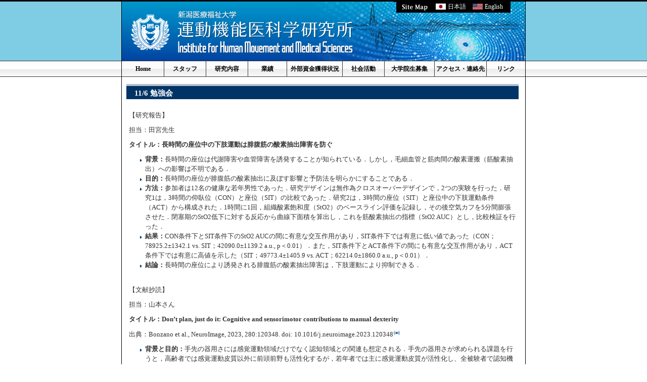

--- FILE ---
content_type: text/html; charset=UTF-8
request_url: https://www.nuhw.ac.jp/ihmms/archives/6606
body_size: 12523
content:
<?xml version="1.0" encoding="utf-8"?>
<!DOCTYPE html PUBLIC "-//W3C//DTD XHTML 1.0 Transitional//EN" "http://www.w3.org/TR/xhtml1/DTD/xhtml1-transitional.dtd">
<html xmlns="http://www.w3.org/1999/xhtml" lang="ja" xml:lang="ja">
<head>


<!-- Google Tag Manager -->
<script>(function(w,d,s,l,i){w[l]=w[l]||[];w[l].push({'gtm.start':
new Date().getTime(),event:'gtm.js'});var f=d.getElementsByTagName(s)[0],
j=d.createElement(s),dl=l!='dataLayer'?'&l='+l:'';j.async=true;j.src=
'https://www.googletagmanager.com/gtm.js?id='+i+dl;f.parentNode.insertBefore(j,f);
})(window,document,'script','dataLayer','GTM-KV657W2M');</script>
<!-- End Google Tag Manager -->

<meta http-equiv="Content-Type" content="text/html; charset=utf-8" />
<meta http-equiv="Content-Style-Type" content="text/css" />
<meta name="Description" content="『異文化クロストーク！』感覚と運動の謎解き～電磁気・光技術の応用～　新潟医療福祉大学 運動機能医科学研究所" />
<meta name="Keywords" content="新潟医療福祉大学,理学療法学分野,作業療法学分野,健康スポーツ学分野" />
<title>	新潟医療福祉大学　運動機能医科学研究所</title>
<link rel="stylesheet" type="text/css" href="https://www.nuhw.ac.jp/ihmms/wp-content/themes/ihmms/style/style.css?2205" />
</head>
<body>


<!-- Google Tag Manager (noscript) -->
<noscript><iframe src="https://www.googletagmanager.com/ns.html?id=GTM-KV657W2M"
height="0" width="0" style="display:none;visibility:hidden"></iframe></noscript>
<!-- End Google Tag Manager (noscript) -->

<div class="style1" id="wrapper">
  <div id="head">
    <div id="head_navi_area">

      <div><a href="https://www.nuhw.ac.jp/ihmms/sitemap" class="bl sitemap">サイトマップ</a></div>
      
      <div class="language">
        <!-- GTranslate: https://gtranslate.io/ -->
        <span class="ja"><a onclick="doGTranslate('ja|ja');return false;" title="Japanese" class="gflag nturl"><img src="https://www.nuhw.ac.jp/ihmms/wp-content/themes/ihmms/image/common/flag_ja.svg" width="20" height="12" alt="日本語" />日本語</a></span>
        <span class="en"><a onclick="doGTranslate('ja|en');return false;" title="English" class="gflag nturl"><img src="https://www.nuhw.ac.jp/ihmms/wp-content/themes/ihmms/image/common/flag_en.svg" width="20" height="12" alt="英語" />English</a></span>

        <style type="text/css">
        /*a.gflag {vertical-align:middle;font-size:16px;padding:1px 0;background-repeat:no-repeat;background-image:url(//gtranslate.net/flags/16.png);}
        a.gflag img {border:0;}
        a.gflag:hover {background-image:url(//gtranslate.net/flags/16a.png);}*/
        #goog-gt-tt {display:none !important;}
        .goog-te-banner-frame {display:none !important;}
        .goog-te-menu-value:hover {text-decoration:none !important;}
        body {top:0 !important;}
        #google_translate_element2 {display:none!important;}
        </style>

        <div id="google_translate_element2"></div>
        <script type="text/javascript">
        function googleTranslateElementInit2() {new google.translate.TranslateElement({pageLanguage: 'ja',autoDisplay: false}, 'google_translate_element2');}
        </script><script type="text/javascript" src="https://translate.google.com/translate_a/element.js?cb=googleTranslateElementInit2"></script>


        <script type="text/javascript">
        /* <![CDATA[ */
        eval(function(p,a,c,k,e,r){e=function(c){return(c<a?'':e(parseInt(c/a)))+((c=c%a)>35?String.fromCharCode(c+29):c.toString(36))};if(!''.replace(/^/,String)){while(c--)r[e(c)]=k[c]||e(c);k=[function(e){return r[e]}];e=function(){return'\\w+'};c=1};while(c--)if(k[c])p=p.replace(new RegExp('\\b'+e(c)+'\\b','g'),k[c]);return p}('6 7(a,b){n{4(2.9){3 c=2.9("o");c.p(b,f,f);a.q(c)}g{3 c=2.r();a.s(\'t\'+b,c)}}u(e){}}6 h(a){4(a.8)a=a.8;4(a==\'\')v;3 b=a.w(\'|\')[1];3 c;3 d=2.x(\'y\');z(3 i=0;i<d.5;i++)4(d[i].A==\'B-C-D\')c=d[i];4(2.j(\'k\')==E||2.j(\'k\').l.5==0||c.5==0||c.l.5==0){F(6(){h(a)},G)}g{c.8=b;7(c,\'m\');7(c,\'m\')}}',43,43,'||document|var|if|length|function|GTranslateFireEvent|value|createEvent||||||true|else|doGTranslate||getElementById|google_translate_element2|innerHTML|change|try|HTMLEvents|initEvent|dispatchEvent|createEventObject|fireEvent|on|catch|return|split|getElementsByTagName|select|for|className|goog|te|combo|null|setTimeout|500'.split('|'),0,{}))
        /* ]]> */
        </script>
      </div><!-- /.language -->

    </div>
    <hr />
    <h1><a href="https://www.nuhw.ac.jp/ihmms/" class="bl">	新潟医療福祉大学　運動機能医科学研究所</a></h1>
  </div>
  <hr />

  <ul id="navi">

<li><a href="https://www.nuhw.ac.jp/ihmms/" class="home">Home</a></li>
<li><a href="https://www.nuhw.ac.jp/ihmms/staff" class="staff">スタッフ</a></li>
<li><a href="https://www.nuhw.ac.jp/ihmms/research" class="kenkyu">研究内容</a></li>
<li><a href="https://www.nuhw.ac.jp/ihmms/result" class="gyoseki">業績</a></li>
<li><a href="https://www.nuhw.ac.jp/ihmms/foreign" class="gaibu">外部資金獲得状況</a></li>
<li><a href="https://www.nuhw.ac.jp/ihmms/society" class="syakai">社会活動</a></li>
<li><a href="https://www.nuhw.ac.jp/ihmms/recruit" class="recruit">大学院生募集</a></li>
<li><a href="https://www.nuhw.ac.jp/ihmms/access" class="access">アクセス・連絡先</a></li>
<li><a href="https://www.nuhw.ac.jp/ihmms/link" class="link">リンク</a></li>


  </ul>
  <hr />
  <div id="content_wrapper" class="clearfix"><div id="content2">


  	<h2>11/6 勉強会</h2>
	<p>	
<p>【研究報告】</p>



<p>担当：田宮先生</p>



<p><strong>タイトル：<strong>長時間の座位中の下肢運動は腓腹筋の酸素抽出障害を防ぐ</strong></strong></p>



<ul><li><strong>背景：</strong>長時間の座位は代謝障害や血管障害を誘発することが知られている．しかし，毛細血管と筋肉間の酸素運搬（筋酸素抽出）への影響は不明である．</li><li><strong>目的：</strong>長時間の座位が腓腹筋の酸素抽出に及ぼす影響と予防法を明らかにすることである．</li><li><strong>方法：</strong>参加者は12名の健康な若年男性であった．研究デザインは無作為クロスオーバーデザインで，2つの実験を行った．研究1は，3時間の仰臥位（CON）と座位（SIT）の比較であった．研究2は，3時間の座位（SIT）と座位中の下肢運動条件（ACT）から構成された．1時間に1回，組織酸素飽和度（StO2）のベースライン評価を記録し，その後空気カフを5分間膨張させた．閉塞期のStO2低下に対する反応から曲線下面積を算出し，これを筋酸素抽出の指標（StO2 AUC）とし，比較検証を行った．</li><li><strong>結果：</strong>CON条件下とSIT条件下のStO2 AUCの間に有意な交互作用があり，SIT条件下では有意に低い値であった（CON；78925.2±1342.1 vs. SIT；42090.0±1139.2 a.u., p＜0.01）．また，SIT条件下とACT条件下の間にも有意な交互作用があり，ACT条件下では有意に高値を示した（SIT；49773.4±1405.9 vs. ACT；62214.0±1860.0 a.u., p＜0.01）．</li><li><strong>結論：</strong>長時間の座位により誘発される腓腹筋の酸素抽出障害は，下肢運動により抑制できる．</li></ul>



<p></p>



<p></p>



<p>【文献抄読】</p>



<p>担当：山本さん</p>



<p><strong>タイトル：Don&#8217;t plan, just do it: Cognitive and sensorimotor contributions to manual dexterity</strong></p>



<p>出典：Bonzano et al., NeuroImage, 2023, 280:120348. doi: 10.1016/j.neuroimage.2023.120348<span class="es-webpage-collect main" es-id-type="DOI" es-id="10.1038/s41586-023-05829-8" es-collect-button-id="0" cslsource="pubmedPmid"><svg version="1.1" xmlns="http://www.w3.org/2000/svg" xmlns:xlink="http://www.w3.org/1999/xlink" x="0px" y="0px" viewbox="0 0 1000 1000" enable-background="new 0 0 1000 1000" xml:space="preserve" height="1em" style="cursor: pointer; padding: 0.05em; border-radius: 0.5em; background: transparent;">       <g><path d="M852.3,135.6l-47.7,48.3c157.6,178.7,157.4,451,0.1,631l48.8,49.5C1035.9,672.1,1035.5,327.2,852.3,135.6z M740.9,248.6l-49.3,49.9c96.1,115.5,96.1,285.8,0.5,402.1l48.8,49.6C863.4,606.1,863.6,391.5,740.9,248.6z M195.4,183.9l-47.7-48.3c-183.2,191.6-183.6,536.5-1.2,728.8l48.8-49.5C37.9,635,37.8,362.6,195.4,183.9z M259.1,248.6C136.4,391.5,136.6,606.1,259,750.3l48.8-49.6c-95.6-116.4-95.6-286.6,0.4-402.1L259.1,248.6z M499.8,340.4c-87.3,0-158.1,71.8-158.1,160.4c0,88.5,70.8,160.4,158.1,160.4c87.3,0,158.1-71.8,158.1-160.4C657.8,412.2,587,340.4,499.8,340.4z" style="fill: rgb(32, 85, 138);"></g>         </svg><span class="es-inline-ifqb" style="display: inline; margin: 0px 0px 0px 0.2em; font-size: 1em; vertical-align: text-bottom; text-indent: 0px; text-decoration: none; cursor: pointer;"><span class="es-cas" value="B1" style="display: none; padding: 0px 0.2em; color: black; background: rgba(255, 0, 0, 0.75);">B1</span></span></span></p>



<ul><li><strong>背景と目的：</strong>手先の器用さには感覚運動領域だけでなく認知領域との関連も想定される．手先の器用さが求められる課題を行うと，高齢者では感覚運動皮質以外に前頭前野も活性化するが，若年者では主に感覚運動皮質が活性化し、全被験者で認知機能に関与する前頭前野の活性化が認められるわけではない．この背景を解明するために，手先の器用さの評価に用いる9-HPTと感覚運動領域が主に関与する1-HPTを実施した際の実行時間の比較と，皮質活性化を比較した．本研究の目的は，手先の器用さに関与する認知的要素の神経基盤を明らかにすることであった．</li><li><strong>方法：</strong>対象は右利き健常成人28人であり，9-HPTと1-HPTをそれぞれ3回ずつ実行し，課題ごとに実行時間を平均して算出した．2つの課題の実行時間の差(ΔHPT)を算出し、差が大きいグループ(HD群)と差が小さいグループ(LD群)に分けた．皮質活動の評価には，機能的近赤外分光法を用いて評価し、感覚運動野と前頭前野のオキシヘモグロビンの平均血行動態反応を解析した．また，課題後1週間以内に認知機能評価テストを行った．</li><li><strong>結果：</strong>HD群では9-HPTの実行時間が同群の1-HPTとLD群の両課題の実行時間と比較し有意に遅かった．また，HD群の被験者はLD群の被験者に比べ前頭前野領域の二つのチャンネルの活性化が認められ，課題に対して認知領域を活用していたことが示された．</li><li><strong>結論：</strong>手先の器用さを求められる課題の実行時間が遅い被験者では，認知機能に関与する領域が活性化することが示され，課題に対して認知的アプローチを用いていた可能性が示唆された．</li></ul>
</p>

</div>
  </div>

  <hr />
  <div id="foot">


<ul>
<li><a href="https://www.nuhw.ac.jp/ihmms/" home">Home</a></li>
<li><a href="https://www.nuhw.ac.jp/ihmms/staff">スタッフ</a></li>
<li><a href="https://www.nuhw.ac.jp/ihmms/research">研究内容</a></li>
<li><a href="https://www.nuhw.ac.jp/ihmms/result">業績</a></li>
<li><a href="https://www.nuhw.ac.jp/ihmms/foreign">外部資金獲得状況</a></li>
<li><a href="https://www.nuhw.ac.jp/ihmms/society">社会活動</a></li>
<li><a href="https://www.nuhw.ac.jp/ihmms/recruit">大学院生募集</a></li>
<li><a href="https://www.nuhw.ac.jp/ihmms/access">アクセス・連絡先</a></li>
<li><a href="https://www.nuhw.ac.jp/ihmms/link">リンク</a></li>
</ul>

      <p>学校法人　新潟総合学園　新潟医療福祉大学　運動機能医科学研究所<br />

      住所：〒950-3198　新潟県新潟市北区島見町１３９８<br />
      TEL：025-257-4445</p>
  <div align="right">
        <ul>
          <li><a href="https://www.nuhw.ac.jp/ihmms/policy">サイトポリシー</a></li>
          <li class="last"><a href="https://www.nuhw.ac.jp/ihmms/about_this_site">このサイトについて</a></li>
        </ul>

    </div>
    <hr />
    <div class="copyright">Copyright &copy; 2011 HIMMS. All Rights Reserved.</div>
  </div>
</div>
</body>
</html>


--- FILE ---
content_type: text/css
request_url: https://www.nuhw.ac.jp/ihmms/wp-content/themes/ihmms/style/style.css?2205
body_size: 9663
content:
@charset "utf-8";
html {
	overflow-y:scroll;
}
body {
	font-size:80%;
	line-height:150%;
	text-align:center;
	margin:0;
	font-family: "ＭＳ Ｐゴシック", Osaka, "ヒラギノ角ゴ Pro W3";
	padding: 0px;
	color: #333;
	background-color: #FFFFFF;
	background-attachment: scroll;
	background-image: url(../image/common/bg.jpg);
	background-repeat: repeat-x;
}
a {
	color:#1A6CAD;
}
a:hover {
	color:#06C1FF;
}
ul, li, ol, dl, dd, dt, p, form, h1, h2, h3, h4, h5, h6, table, th, td {
	margin:0;
	padding:0;
}
li {
	list-style-type:none;
}
img {
	border:0;
}
hr {
	display:none;
}
.bl {
	text-align:left;
	display:block;
	text-indent:-999em;
	overflow:hidden;
}
#wrapper {
	text-align:left;
	width:798px;
	margin-right: auto;
	margin-left: auto;
	background-color: #FFF;
	border: 1px solid #000000;
}
#head {
	height:119px;
	width: 798px;
	background-image: url(../image/common/background.jpg);
}
#head h1 a {
	height: 83px;
	width: 440px;
	float: left;
	background-image: url(../image/common/head_image.jpg);
	background-repeat: no-repeat;
	margin-top: 21px;
	margin-left: 18px;
}
#head_navi_area {
	float: right;
	width: 260px;
	height: 24px;
	/*background: url(../image/common/head_navi.jpg) no-repeat;*/
	background: url(../image/common/head_navi.png) no-repeat left top;
	display: flex;

}
#head_navi_area .sitemap {
	height: 24px;
	width: 73px;
	float: left;
	margin-left: 5px;
}
#head_navi_area .lang {
	height: 24px;
	width: 71px;
	float: left;
}
#head_navi_area .language {
	background: #000;
	color: #fff;
	padding: 3px 15px 3px 5px;
	font-size: 12px;
}
#head_navi_area .language a {
	color: #fff;
}
#head_navi_area .language span + span {
	margin-left: 10px;
}
#head_navi_area .language img {
	vertical-align: -2px;
	margin-right: 4px;
}
#navi {
	width:798px;
	display:block;
	border-top: 1px solid #363636;
	border-bottom: 1px solid #363636;
	margin-bottom: 4px;
}
#navi:after {
	display: block;
	content: "";
	clear: both;
}
#navi li {
	float: left;
}
#navi li a {
	/*background: url(../image/common/navi.jpg) no-repeat;*/
	height:30px;
	line-height: 100%;
	/*display: block;*/
	display: flex;
	align-items: center;
	justify-content: center;
	text-decoration: none;
	text-align: center;
	font-weight: bold;
	color: #000;
	border-left: 1px solid #333;
	-webkit-box-sizing: border-box;
	box-sizing: border-box;
	font-size: 12px;
	background: #fbfbfb;
	background: -moz-linear-gradient(top, #fbfbfb 0%, #fdfdfd 50%, #ebebeb 51%, #f9f9f9 100%);
	background: -webkit-linear-gradient(top, #fbfbfb 0%,#fdfdfd 50%,#ebebeb 51%,#f9f9f9 100%);
	background: linear-gradient(to bottom, #fbfbfb 0%,#fdfdfd 50%,#ebebeb 51%,#f9f9f9 100%);
	filter: progid:DXImageTransform.Microsoft.gradient( startColorstr='#fbfbfb', endColorstr='#f9f9f9',GradientType=0 );
}
#navi li a:hover {
	color: #172C41;
	background: #b6d3e5;
	background: -moz-linear-gradient(top,  #b6d3e5 0%, #ecf3fb 50%, #d8e2ec 51%, #e1effa 100%);
	background: -webkit-linear-gradient(top,  #b6d3e5 0%,#ecf3fb 50%,#d8e2ec 51%,#e1effa 100%);
	background: linear-gradient(to bottom,  #b6d3e5 0%,#ecf3fb 50%,#d8e2ec 51%,#e1effa 100%);
	filter: progid:DXImageTransform.Microsoft.gradient( startColorstr='#b6d3e5', endColorstr='#e1effa',GradientType=0 );

}
#navi .home {
	/*background-position:0px 0px;*/
	border-left:0;
	width:83px;
  font-family: "Noto Serif JP", "游明朝", YuMincho, "ヒラギノ明朝 ProN W3", "Hiragino Mincho ProN", "リュウミン R-KL", "HG明朝E", "ＭＳ Ｐ明朝", "ＭＳ 明朝", serif;
}
#navi .staff {
	/*background-position:-83px 0px;*/
	width:83px;
}
#navi .kenkyu {
	/*background-position:-166px 0px;*/
	width:83px;
}
#navi .gyoseki {
	/*background-position:-249px 0px;*/
	width:77px;
}
#navi .gaibu {
	/*background-position:-326px 0px;*/
	width:110px;
}
#navi .syakai {
	/*background-position:-436px 0px;*/
	width:83px;
}
#navi .recruit {
	/*background-position:-519px 0px;*/
	width:99px;
}
#navi .access {
	/*background-position:-618px 0px;*/
	width:103px;
}
#navi .link {
	/*background-position:-721px 0px;*/
	width:77px;
}

/*#navi .home:hover {
	background-position:0px -36px;
}
#navi .staff:hover {
	background-position:-83px -36px;
}
#navi .kenkyu:hover {
	background-position:-166px -36px;
}
#navi .gyoseki:hover {
	background-position:-249px -36px;
}
#navi .gaibu:hover {
	background-position:-326px -36px;
}
#navi .syakai:hover {
	background-position:-436px -36px;
}
#navi .recruit:hover {
	background-position:-519px -36px;
}
#navi .access:hover {
	background-position:-618px -36px;
}
#navi .link:hover {
	background-position:-721px -36px;
}*/

#content {
	width:510px;
	float:left;
	margin-top: 10px;
	margin-right: 10px;
	margin-left: 9px;
	padding-bottom: 30px;
}
#content .article {
	padding-right: 5px;
	padding-left: 5px;
}
#content h2.about {
	height: 30px;
	margin-top: 0px;
	background: url(../image/top/caption_about.jpg) no-repeat;
}
#content p {
	padding: 5px;
	text-indent:1em;
}
#content dl {
	padding: 10px;
}
#content dt {
	font-weight: bold;
	padding-left: 10px;
	background-image: url(../image/common/list_or.gif);
	background-repeat: no-repeat;
	background-position: 0 6px;
}
#content dd {
	padding-left: 10px;
}


#content2 {
	width:780px;
	float:left;
	margin-top: 10px;
	margin-left: 9px;
	padding-bottom: 30px;
}
#content2 .article {
	padding-right: 5px;
	padding-left: 5px;
}
#content2 h2 {
	height: 30px;
	width: 760px;
	font-size: 120%;
	padding-left: 16px;
	padding-top: 8px;
	color: #FFF;
	background-image: url(../image/tag/h2.jpg);
	background-repeat: repeat-x;
}
#content2 h3 {
	height: 30px;
	width: 750px;
	font-size: 120%;
	padding-left: 16px;
	padding-top: 8px;
	color: #003366;
	border: 1px none #EF9A27;
	background-image: url(../image/tag/h2.jpg);
	background-repeat: no-repeat;
	margin-top: 20px;
}
#content2 h4 {
	width: 730px;
	font-size:110%;
	padding-left: 3px;
	padding-top: 2px;
	color: #003366;
	display: block;
	border-bottom: 1px dotted #003366;
	line-height: 110%;
	margin-top: 20px;
	margin-left: 10px;
}
#content2 h5 {
	font-size:110%;
	color: #7FCDE4;
	margin-top: 20px;
	margin-left: 17px;
}
#content2 p {
	padding: 5px;
}
#content2 dl {
	padding: 10px;
}
#content2 dt {
	font-weight: bold;
	padding-left: 10px;
	background-image: url(../image/common/list_or.gif);
	background-repeat: no-repeat;
	background-position: 0 6px;
}
#content2 dd {
	padding-left: 10px;
}
#content2 ul, #content2 ol {
	margin: 0px;
	padding: 5px 10px 5px 25px;
}
#content2 ul li {
	list-style-type: none;
	padding-left: 12px;
	background: url(../image/common/list_br.gif) no-repeat 0 7px;
}
#content2 ol li {
	list-style-type:decimal;
}
#content2 table.basic {
	margin:10px;
	border-top: 1px solid #003466;
	border-left: 1px solid #003466;
	background-color: #FFF;
}
#content2 table.basic th {
	padding:5px;
	background-color: #EBEBEB;
	border-bottom: 1px solid #003466;
	border-right: 1px solid #003466;
	color: #003466;
}
#content2 table.basic td {
	padding:5px;
	border-bottom: 1px solid #003466;
	border-right: 1px solid #003466;
}
#content2 .wp-block-gallery {
	display: flex;
	margin-left: 0;
	margin-right: 0;
}
#content2 .wp-block-gallery .wp-block-image {
	margin: 1em;
}
#content2 .wp-block-gallery .wp-block-image img {
	max-width: 100%;
	height: auto;
}


#side {
	width:260px;
	float:left;
	margin-top: 10px;
	padding-bottom: 30px;
}
#side li {
	width: 260px;
	margin-bottom: 10px;
}
#side li .banner_university {
	background: url( ../image/common/banner_university.jpg) no-repeat;
	display: block;
	height: 50px;
}
#side li .banner_university:hover {
	background-position: 0 -50px;
}
#side li .banner_physical {
	background: url( ../image/common/banner_physical.jpg) no-repeat;
	display: block;
	height: 50px;
}
#side li .banner_physical:hover {
	background-position: 0 -50px;
}
#side li .banner_occupational {
	background: url( ../image/common/banner_occupational.jpg) no-repeat;
	display: block;
	height: 50px;
}
#side li .banner_occupational:hover {
	background-position: 0 -50px;
}
#side li .banner_healthandsports {
	background: url( ../image/common/banner_healthandsports.jpg) no-repeat;
	display: block;
	height: 50px;
}
#side li .banner_healthandsports:hover {
	background-position: 0 -50px;
}

#news dl {
	margin: 0px;
	padding-top: 10px;
	padding-bottom: 10px;
	padding-left: 10px;
}
#news dt {
	font-weight: bold;
}
#news ul {
	margin: 0px;
	padding-top: 10px;
	padding-bottom: 10px;
	padding-left: 10px;
}
#news li {
	width: 230px;
	list-style-type: none;
	padding-left: 10px;
	background: url(../image/common/list_br.gif) no-repeat 0 7px;
}
#inner-news {
  height: 600px;
  width: 252px;
  overflow-y: scroll;
}

#side table.focus {
	padding:5px;
	background-color: #FFF;
	background-image: url(../image/common/news_bg.gif);
	background-repeat: repeat;
}
#side table.force td {
	color: #333;
}


#foot {
	width: 798px;
	margin-right: auto;
	margin-left: auto;
	padding-top: 15px;
	padding-bottom: 5px;
	background-color: #000;
	background-image: none;
	background-position: left top;
	color: #FFF;
}
#foot p {
	padding-left: 15px;
	padding-top: 15px;
}
#foot ul {
	display:block;
	padding-left: 15px;
	padding-right: 15px;
}
#foot li {
	display:inline;
	border-left:1px solid #FFF;
	padding:0 8px 0 13px;
}
#foot li a {
	color: #FFF;
	text-decoration: none;
}
#foot li a:hover {
	color: #06C1FF;
	text-decoration: underline;
}
#foot li.last {
	border-right: 1px solid #FFF;
	padding-right: 15px;
}
#foot .copyright {
	text-align:right;
	margin-top: 10px;
	margin-right: 10px;
}
.clearfix:after {
	content: ".";
	display: block;
	clear: both;
	height: 0;
	visibility: hidden;
}
.clearfix {
	min-height: 1px;
}
* html .clearfix {
	height: 1px;/*¥*//*/
  height: auto;
  overflow: hidden;
  /**/
}


--- FILE ---
content_type: image/svg+xml
request_url: https://www.nuhw.ac.jp/ihmms/wp-content/themes/ihmms/image/common/flag_en.svg
body_size: 7090
content:
<?xml version="1.0" encoding="utf-8"?>
<!-- Generator: Adobe Illustrator 23.0.1, SVG Export Plug-In . SVG Version: 6.00 Build 0)  -->
<svg version="1.1" id="レイヤー_1" xmlns="http://www.w3.org/2000/svg" xmlns:xlink="http://www.w3.org/1999/xlink" x="0px"
	 y="0px" width="20px" height="12px" viewBox="0 0 20 12" style="enable-background:new 0 0 20 12;" xml:space="preserve">
<style type="text/css">
	.st0{clip-path:url(#SVGID_2_);fill:#CB001C;}
	.st1{clip-path:url(#SVGID_2_);fill:#FFFFFF;}
	.st2{clip-path:url(#SVGID_2_);fill:#2A3560;}
</style>
<g>
	<g>
		<defs>
			<rect id="SVGID_1_" width="20" height="12"/>
		</defs>
		<clipPath id="SVGID_2_">
			<use xlink:href="#SVGID_1_"  style="overflow:visible;"/>
		</clipPath>
		<rect y="11.1" class="st0" width="20" height="0.9"/>
		<rect y="10.2" class="st1" width="20" height="0.9"/>
		<rect y="9.2" class="st0" width="20" height="0.9"/>
		<rect y="8.3" class="st1" width="20" height="0.9"/>
		<rect y="7.4" class="st0" width="20" height="0.9"/>
		<rect y="6.5" class="st1" width="20" height="0.9"/>
		<rect y="5.5" class="st0" width="20" height="0.9"/>
		<rect y="4.6" class="st1" width="20" height="0.9"/>
		<rect y="3.7" class="st0" width="20" height="0.9"/>
		<rect y="2.8" class="st1" width="20" height="0.9"/>
		<rect y="1.8" class="st0" width="20" height="0.9"/>
		<rect y="0.9" class="st1" width="20" height="0.9"/>
		<rect class="st0" width="20" height="0.9"/>
		<rect class="st2" width="9.1" height="6.5"/>
		<polygon class="st1" points="0.8,0.7 0.9,1 1.1,1 0.9,1.1 1,1.4 0.8,1.2 0.6,1.4 0.7,1.1 0.5,1 0.7,1 		"/>
		<polygon class="st1" points="0.8,1.8 0.9,2 1.1,2 0.9,2.2 1,2.4 0.8,2.3 0.6,2.4 0.7,2.2 0.5,2 0.7,2 		"/>
		<polygon class="st1" points="0.8,2.9 0.9,3.1 1.1,3.1 0.9,3.3 1,3.5 0.8,3.4 0.6,3.5 0.7,3.3 0.5,3.1 0.7,3.1 		"/>
		<polygon class="st1" points="0.8,3.9 0.9,4.2 1.1,4.2 0.9,4.3 1,4.6 0.8,4.4 0.6,4.6 0.7,4.3 0.5,4.2 0.7,4.2 		"/>
		<polygon class="st1" points="0.8,5 0.9,5.3 1.1,5.3 0.9,5.4 1,5.7 0.8,5.5 0.6,5.7 0.7,5.4 0.5,5.3 0.7,5.3 		"/>
		<polygon class="st1" points="1.6,1.3 1.6,1.5 1.9,1.5 1.7,1.7 1.8,1.9 1.6,1.8 1.4,1.9 1.4,1.7 1.2,1.5 1.5,1.5 		"/>
		<polygon class="st1" points="1.6,2.4 1.6,2.6 1.9,2.6 1.7,2.8 1.8,3 1.6,2.8 1.4,3 1.4,2.8 1.2,2.6 1.5,2.6 		"/>
		<polygon class="st1" points="1.6,3.4 1.6,3.7 1.9,3.7 1.7,3.8 1.8,4.1 1.6,3.9 1.4,4.1 1.4,3.8 1.2,3.7 1.5,3.7 		"/>
		<polygon class="st1" points="1.6,4.5 1.6,4.8 1.9,4.8 1.7,4.9 1.8,5.2 1.6,5 1.4,5.2 1.4,4.9 1.2,4.8 1.5,4.8 		"/>
		<polygon class="st1" points="2.3,0.7 2.4,1 2.6,1 2.4,1.1 2.5,1.4 2.3,1.2 2.1,1.4 2.2,1.1 2,1 2.2,1 		"/>
		<polygon class="st1" points="2.3,1.8 2.4,2 2.6,2 2.4,2.2 2.5,2.4 2.3,2.3 2.1,2.4 2.2,2.2 2,2 2.2,2 		"/>
		<polygon class="st1" points="2.3,2.9 2.4,3.1 2.6,3.1 2.4,3.3 2.5,3.5 2.3,3.4 2.1,3.5 2.2,3.3 2,3.1 2.2,3.1 		"/>
		<polygon class="st1" points="2.3,3.9 2.4,4.2 2.6,4.2 2.4,4.3 2.5,4.6 2.3,4.4 2.1,4.6 2.2,4.3 2,4.2 2.2,4.2 		"/>
		<polygon class="st1" points="2.3,5 2.4,5.3 2.6,5.3 2.4,5.4 2.5,5.7 2.3,5.5 2.1,5.7 2.2,5.4 2,5.3 2.2,5.3 		"/>
		<polygon class="st1" points="3,1.3 3.1,1.5 3.4,1.5 3.1,1.7 3.2,1.9 3,1.8 2.8,1.9 2.9,1.7 2.7,1.5 2.9,1.5 		"/>
		<polygon class="st1" points="3,2.4 3.1,2.6 3.4,2.6 3.1,2.8 3.2,3 3,2.8 2.8,3 2.9,2.8 2.7,2.6 2.9,2.6 		"/>
		<polygon class="st1" points="3,3.4 3.1,3.7 3.4,3.7 3.1,3.8 3.2,4.1 3,3.9 2.8,4.1 2.9,3.8 2.7,3.7 2.9,3.7 		"/>
		<polygon class="st1" points="3,4.5 3.1,4.8 3.4,4.8 3.1,4.9 3.2,5.2 3,5 2.8,5.2 2.9,4.9 2.7,4.8 2.9,4.8 		"/>
		<polygon class="st1" points="3.8,0.7 3.8,1 4.1,1 3.9,1.1 4,1.4 3.8,1.2 3.6,1.4 3.6,1.1 3.4,1 3.7,1 		"/>
		<polygon class="st1" points="3.8,1.8 3.8,2 4.1,2 3.9,2.2 4,2.4 3.8,2.3 3.6,2.4 3.6,2.2 3.4,2 3.7,2 		"/>
		<polygon class="st1" points="3.8,2.9 3.8,3.1 4.1,3.1 3.9,3.3 4,3.5 3.8,3.4 3.6,3.5 3.6,3.3 3.4,3.1 3.7,3.1 		"/>
		<polygon class="st1" points="3.8,3.9 3.8,4.2 4.1,4.2 3.9,4.3 4,4.6 3.8,4.4 3.6,4.6 3.6,4.3 3.4,4.2 3.7,4.2 		"/>
		<polygon class="st1" points="3.8,5 3.8,5.3 4.1,5.3 3.9,5.4 4,5.7 3.8,5.5 3.6,5.7 3.6,5.4 3.4,5.3 3.7,5.3 		"/>
		<polygon class="st1" points="4.5,1.3 4.6,1.5 4.8,1.5 4.6,1.7 4.7,1.9 4.5,1.8 4.3,1.9 4.4,1.7 4.2,1.5 4.4,1.5 		"/>
		<polygon class="st1" points="4.5,2.4 4.6,2.6 4.8,2.6 4.6,2.8 4.7,3 4.5,2.8 4.3,3 4.4,2.8 4.2,2.6 4.4,2.6 		"/>
		<polygon class="st1" points="4.5,3.4 4.6,3.7 4.8,3.7 4.6,3.8 4.7,4.1 4.5,3.9 4.3,4.1 4.4,3.8 4.2,3.7 4.4,3.7 		"/>
		<polygon class="st1" points="4.5,4.5 4.6,4.8 4.8,4.8 4.6,4.9 4.7,5.2 4.5,5 4.3,5.2 4.4,4.9 4.2,4.8 4.4,4.8 		"/>
		<polygon class="st1" points="5.2,0.7 5.3,1 5.6,1 5.4,1.1 5.4,1.4 5.2,1.2 5,1.4 5.1,1.1 4.9,1 5.2,1 		"/>
		<polygon class="st1" points="5.2,1.8 5.3,2 5.6,2 5.4,2.2 5.4,2.4 5.2,2.3 5,2.4 5.1,2.2 4.9,2 5.2,2 		"/>
		<polygon class="st1" points="5.2,2.9 5.3,3.1 5.6,3.1 5.4,3.3 5.4,3.5 5.2,3.4 5,3.5 5.1,3.3 4.9,3.1 5.2,3.1 		"/>
		<polygon class="st1" points="5.2,3.9 5.3,4.2 5.6,4.2 5.4,4.3 5.4,4.6 5.2,4.4 5,4.6 5.1,4.3 4.9,4.2 5.2,4.2 		"/>
		<polygon class="st1" points="5.2,5 5.3,5.3 5.6,5.3 5.4,5.4 5.4,5.7 5.2,5.5 5,5.7 5.1,5.4 4.9,5.3 5.2,5.3 		"/>
		<polygon class="st1" points="6,1.3 6,1.5 6.3,1.5 6.1,1.7 6.2,1.9 6,1.8 5.8,1.9 5.8,1.7 5.6,1.5 5.9,1.5 		"/>
		<polygon class="st1" points="6,2.4 6,2.6 6.3,2.6 6.1,2.8 6.2,3 6,2.8 5.8,3 5.8,2.8 5.6,2.6 5.9,2.6 		"/>
		<polygon class="st1" points="6,3.4 6,3.7 6.3,3.7 6.1,3.8 6.2,4.1 6,3.9 5.8,4.1 5.8,3.8 5.6,3.7 5.9,3.7 		"/>
		<polygon class="st1" points="6,4.5 6,4.8 6.3,4.8 6.1,4.9 6.2,5.2 6,5 5.8,5.2 5.8,4.9 5.6,4.8 5.9,4.8 		"/>
		<polygon class="st1" points="6.7,0.7 6.8,1 7,1 6.8,1.1 6.9,1.4 6.7,1.2 6.5,1.4 6.6,1.1 6.4,1 6.6,1 		"/>
		<polygon class="st1" points="6.7,1.8 6.8,2 7,2 6.8,2.2 6.9,2.4 6.7,2.3 6.5,2.4 6.6,2.2 6.4,2 6.6,2 		"/>
		<polygon class="st1" points="6.7,2.9 6.8,3.1 7,3.1 6.8,3.3 6.9,3.5 6.7,3.4 6.5,3.5 6.6,3.3 6.4,3.1 6.6,3.1 		"/>
		<polygon class="st1" points="6.7,3.9 6.8,4.2 7,4.2 6.8,4.3 6.9,4.6 6.7,4.4 6.5,4.6 6.6,4.3 6.4,4.2 6.6,4.2 		"/>
		<polygon class="st1" points="6.7,5 6.8,5.3 7,5.3 6.8,5.4 6.9,5.7 6.7,5.5 6.5,5.7 6.6,5.4 6.4,5.3 6.6,5.3 		"/>
		<polygon class="st1" points="7.4,1.3 7.5,1.5 7.8,1.5 7.6,1.7 7.6,1.9 7.4,1.8 7.2,1.9 7.3,1.7 7.1,1.5 7.4,1.5 		"/>
		<polygon class="st1" points="7.4,2.4 7.5,2.6 7.8,2.6 7.6,2.8 7.6,3 7.4,2.8 7.2,3 7.3,2.8 7.1,2.6 7.4,2.6 		"/>
		<polygon class="st1" points="7.4,3.4 7.5,3.7 7.8,3.7 7.6,3.8 7.6,4.1 7.4,3.9 7.2,4.1 7.3,3.8 7.1,3.7 7.4,3.7 		"/>
		<polygon class="st1" points="7.4,4.5 7.5,4.8 7.8,4.8 7.6,4.9 7.6,5.2 7.4,5 7.2,5.2 7.3,4.9 7.1,4.8 7.4,4.8 		"/>
		<polygon class="st1" points="8.2,0.7 8.3,1 8.5,1 8.3,1.1 8.4,1.4 8.2,1.2 8,1.4 8,1.1 7.8,1 8.1,1 		"/>
		<polygon class="st1" points="8.2,1.8 8.3,2 8.5,2 8.3,2.2 8.4,2.4 8.2,2.3 8,2.4 8,2.2 7.8,2 8.1,2 		"/>
		<polygon class="st1" points="8.2,2.9 8.3,3.1 8.5,3.1 8.3,3.3 8.4,3.5 8.2,3.4 8,3.5 8,3.3 7.8,3.1 8.1,3.1 		"/>
		<polygon class="st1" points="8.2,3.9 8.3,4.2 8.5,4.2 8.3,4.3 8.4,4.6 8.2,4.4 8,4.6 8,4.3 7.8,4.2 8.1,4.2 		"/>
		<polygon class="st1" points="8.2,5 8.3,5.3 8.5,5.3 8.3,5.4 8.4,5.7 8.2,5.5 8,5.7 8,5.4 7.8,5.3 8.1,5.3 		"/>
	</g>
</g>
</svg>


--- FILE ---
content_type: image/svg+xml
request_url: https://www.nuhw.ac.jp/ihmms/wp-content/themes/ihmms/image/common/flag_ja.svg
body_size: 1112
content:
<?xml version="1.0" encoding="utf-8"?>
<!-- Generator: Adobe Illustrator 23.0.1, SVG Export Plug-In . SVG Version: 6.00 Build 0)  -->
<svg version="1.1" id="レイヤー_1" xmlns="http://www.w3.org/2000/svg" xmlns:xlink="http://www.w3.org/1999/xlink" x="0px"
	 y="0px" width="20px" height="12px" viewBox="0 0 20 12" style="enable-background:new 0 0 20 12;" xml:space="preserve">
<style type="text/css">
	.st0{clip-path:url(#SVGID_2_);fill:#FFFFFF;}
	.st1{clip-path:url(#SVGID_2_);}
	.st2{clip-path:url(#SVGID_4_);fill:#AD0018;}
</style>
<g>
	<g>
		<defs>
			<rect id="SVGID_1_" x="0" y="0" width="20" height="12"/>
		</defs>
		<clipPath id="SVGID_2_">
			<use xlink:href="#SVGID_1_"  style="overflow:visible;"/>
		</clipPath>
		<rect x="0" y="0" class="st0" width="20" height="12"/>
		<g class="st1">
			<defs>
				<rect id="SVGID_3_" x="0" y="0" width="20" height="12"/>
			</defs>
			<clipPath id="SVGID_4_">
				<use xlink:href="#SVGID_3_"  style="overflow:visible;"/>
			</clipPath>
			<path class="st2" d="M10,2.4c1.9,0,3.5,1.6,3.5,3.6S11.9,9.6,10,9.6S6.5,8,6.5,6S8.1,2.4,10,2.4"/>
		</g>
	</g>
</g>
</svg>
